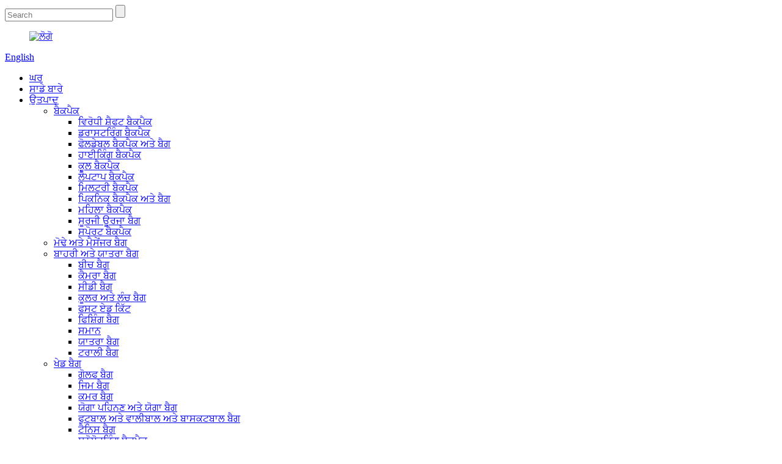

--- FILE ---
content_type: text/html
request_url: https://www.custombagbags.com/pa/beach-bags/
body_size: 11830
content:
<!DOCTYPE html> <html dir="ltr" lang="pa"> <head>          <!-- Event snippet for Leads conversion page --> <script>
  gtag('event', 'conversion', {'send_to': 'AW-10978707651/kaTtCPThuN4DEMORh_Mo'});
</script>               <!-- Global site tag (gtag.js) - Google Ads: 10978707651 --> <script async src="https://www.googletagmanager.com/gtag/js?id=AW-10978707651"></script> <script>
  window.dataLayer = window.dataLayer || [];
  function gtag(){dataLayer.push(arguments);}
  gtag('js', new Date());

  gtag('config', 'AW-10978707651');
</script>      <!-- Google Tag Manager --> <script>(function(w,d,s,l,i){w[l]=w[l]||[];w[l].push({'gtm.start':
new Date().getTime(),event:'gtm.js'});var f=d.getElementsByTagName(s)[0],
j=d.createElement(s),dl=l!='dataLayer'?'&l='+l:'';j.async=true;j.src=
'https://www.googletagmanager.com/gtm.js?id='+i+dl;f.parentNode.insertBefore(j,f);
})(window,document,'script','dataLayer','GTM-W8GBNNL');</script> <!-- End Google Tag Manager --> <title>ਬੀਚ ਬੈਗ ਨਿਰਮਾਤਾ - ਚੀਨ ਬੀਚ ਬੈਗ ਸਪਲਾਇਰ ਅਤੇ ਫੈਕਟਰੀ</title> <meta http-equiv="Content-Type" content="text/html; charset=UTF-8" /> <meta name="viewport" content="width=device-width,initial-scale=1,minimum-scale=1,maximum-scale=1,user-scalable=no"> <link rel="apple-touch-icon-precomposed" href=""> <meta name="format-detection" content="telephone=no"> <meta name="apple-mobile-web-app-capable" content="yes"> <meta name="apple-mobile-web-app-status-bar-style" content="black"> <link href="//cdn.globalso.com/custombagbags/style/global/style.css" rel="stylesheet"> <link href="//cdn.globalso.com/custombagbags/style/public/public.css" rel="stylesheet"> <script src="https://cdn.globalso.com/lite-yt-embed.js"></script> <link href="https://cdn.globalso.com/lite-yt-embed.css" rel="stylesheet"> <script type="text/javascript" src="//cdn.globalso.com/custombagbags/style/global/js/jquery.min.js"></script>   <link rel="shortcut icon" href="//cdn.globalso.com/custombagbags/ico.png" />  <!–Plugin WP Missed Schedule 2023-01-05 Active–><link rel="canonical" href="https://www.custombagbags.com/beach-bags/" /> <meta name="description" content="ਬੀਚ ਬੈਗ ਨਿਰਮਾਤਾ, ਫੈਕਟਰੀ, ਚੀਨ ਤੱਕ ਸਪਲਾਇਰ, We are try to get in depth cooperation with sincere shoppers, attaining a new result in glory with customers and strategic partners." /> <link href="//cdn.globalso.com/hide_search.css" rel="stylesheet"/><link href="//www.custombagbags.com/style/pa.html.css" rel="stylesheet"/></head> <body> <!-- Google Tag Manager (noscript) --> <noscript><iframe src="https://www.googletagmanager.com/ns.html?id=GTM-W8GBNNL" height="0" width="0" style="display:none;visibility:hidden"></iframe></noscript> <!-- End Google Tag Manager (noscript) --> <header class="head-wrapper">   <div class="header">     <div class="layout">       <div class="head-search head-search-show">         <div class="head-search-form">           <form  action="/search.php" method="get">             <input class="search-ipt" type="text" placeholder="Search" name="s" id="s" />             <input type="hidden"/>             <input class="search-btn" type="submit" id="searchsubmit" name="cat" value="" />           </form>         </div>         <span class="search-toggle"></span> </div>       <figure class="wow flipInX logo"><a href="/pa/">                 <img src="//cdn.globalso.com/custombagbags/logo1.png" alt="ਲੋਗੋ">                 </a></figure>       <div class="change-language ensemble">   <div class="change-language-info">     <div class="change-language-title medium-title">        <div class="language-flag language-flag-en"><a href="https://www.custombagbags.com/"><b class="country-flag"></b><span>English</span> </a></div>        <b class="language-icon"></b>      </div> 	<div class="change-language-cont sub-content">         <div class="empty"></div>     </div>   </div> </div> <!--theme129-->    </div>   </div>   <nav class="nav-bar">     <div class="nav-wrap">       <ul class="gm-sep nav">         <li><a href="/pa/">ਘਰ</a></li> <li><a href="/pa/about-us/">ਸਾਡੇ ਬਾਰੇ</a></li> <li class="current-menu-ancestor"><a href="/pa/products/">ਉਤਪਾਦ</a> <ul class="sub-menu"> 	<li><a href="/pa/backpacks/">ਬੈਕਪੈਕ</a> 	<ul class="sub-menu"> 		<li><a href="/pa/anti-sheft-backpacks/">ਵਿਰੋਧੀ ਸ਼ੈਫਟ ਬੈਕਪੈਕ</a></li> 		<li><a href="/pa/drawstring-backpacks/">ਡਰਾਸਟਰਿੰਗ ਬੈਕਪੈਕ</a></li> 		<li><a href="/pa/foldable-backpack-bag/">ਫੋਲਡੇਬਲ ਬੈਕਪੈਕ ਅਤੇ ਬੈਗ</a></li> 		<li><a href="/pa/hiking-backpacks/">ਹਾਈਕਿੰਗ ਬੈਕਪੈਕ</a></li> 		<li><a href="/pa/cool-backpacks/">ਕੂਲ ਬੈਕਪੈਕ</a></li> 		<li><a href="/pa/laptop-backpacks/">ਲੈਪਟਾਪ ਬੈਕਪੈਕ</a></li> 		<li><a href="/pa/military-backpacks/">ਮਿਲਟਰੀ ਬੈਕਪੈਕ</a></li> 		<li><a href="/pa/picnic-backpack-bag/">ਪਿਕਨਿਕ ਬੈਕਪੈਕ ਅਤੇ ਬੈਗ</a></li> 		<li><a href="/pa/women-backpacks/">ਮਹਿਲਾ ਬੈਕਪੈਕ</a></li> 		<li><a href="/pa/solar-energy-bags/">ਸੂਰਜੀ ਊਰਜਾ ਬੈਗ</a></li> 		<li><a href="/pa/sport-backpacks/">ਸਪੋਰਟ ਬੈਕਪੈਕ</a></li> 	</ul> </li> 	<li><a href="/pa/shoulder-messenger-bag/">ਮੋਢੇ ਅਤੇ ਮੈਸੇਂਜਰ ਬੈਗ</a></li> 	<li class="current-menu-ancestor current-menu-parent"><a href="/pa/outdoor-travel-bags/">ਬਾਹਰੀ ਅਤੇ ਯਾਤਰਾ ਬੈਗ</a> 	<ul class="sub-menu"> 		<li class="nav-current"><a href="/pa/beach-bags/">ਬੀਚ ਬੈਗ</a></li> 		<li><a href="/pa/camera-bags/">ਕੈਮਰਾ ਬੈਗ</a></li> 		<li><a href="/pa/cd-bags/">ਸੀਡੀ ਬੈਗ</a></li> 		<li><a href="/pa/cooler-lunch-bags/">ਕੂਲਰ ਅਤੇ ਲੰਚ ਬੈਗ</a></li> 		<li><a href="/pa/first-aid-kit/">ਫਸਟ ਏਡ ਕਿੱਟ</a></li> 		<li><a href="/pa/fishing-bags/">ਫਿਸ਼ਿੰਗ ਬੈਗ</a></li> 		<li><a href="/pa/luggage/">ਸਮਾਨ</a></li> 		<li><a href="/pa/travel-bags/">ਯਾਤਰਾ ਬੈਗ</a></li> 		<li><a href="/pa/trolley-bags/">ਟਰਾਲੀ ਬੈਗ</a></li> 	</ul> </li> 	<li><a href="/pa/sport-bags/">ਖੇਡ ਬੈਗ</a> 	<ul class="sub-menu"> 		<li><a href="/pa/golf-bags/">ਗੋਲਫ ਬੈਗ</a></li> 		<li><a href="/pa/gym-bags/">ਜਿਮ ਬੈਗ</a></li> 		<li><a href="/pa/waist-bags/">ਕਮਰ ਬੈਗ</a></li> 		<li><a href="/pa/yoga-wear-and-yoga-bags/">ਯੋਗਾ ਪਹਿਨਣ ਅਤੇ ਯੋਗਾ ਬੈਗ</a></li> 		<li><a href="/pa/soccer-volleyball-basketball-bag/">ਫੁਟਬਾਲ ਅਤੇ ਵਾਲੀਬਾਲ ਅਤੇ ਬਾਸਕਟਬਾਲ ਬੈਗ</a></li> 		<li><a href="/pa/tennis-bag/">ਟੈਨਿਸ ਬੈਗ</a></li> 		<li><a href="/pa/snowboarding-backpacks/">ਸਨੋਬੋਰਡਿੰਗ ਬੈਕਪੈਕ</a></li> 		<li><a href="/pa/running-backpack/">ਬੈਕਪੈਕ ਚੱਲ ਰਿਹਾ ਹੈ</a></li> 	</ul> </li> 	<li><a href="/pa/kids-luggage-bags/">ਬੱਚਿਆਂ ਦਾ ਸਮਾਨ ਅਤੇ ਬੈਗ</a> 	<ul class="sub-menu"> 		<li><a href="/pa/kids-luggage/">ਬੱਚਿਆਂ ਦਾ ਸਮਾਨ</a></li> 		<li><a href="/pa/kids-shouler-bags/">ਬੱਚਿਆਂ ਦੇ ਮੋਢੇ ਵਾਲੇ ਬੈਗ</a></li> 		<li><a href="/pa/mummy-bags/">ਮੰਮੀ ਬੈਗ</a></li> 		<li><a href="/pa/pencil-case/">ਪੈਨਸਿਲ ਦਾ ਬਕਸਾ</a></li> 		<li><a href="/pa/school-bags/">ਸਕੂਲ ਬੈਗ</a></li> 		<li><a href="/pa/animal-backpacks/">ਜਾਨਵਰ ਬੈਕਪੈਕ</a></li> 	</ul> </li> 	<li><a href="/pa/business-bags/">ਵਪਾਰਕ ਬੈਗ</a> 	<ul class="sub-menu"> 		<li><a href="/pa/file-folder/">ਫਾਈਲ ਫੋਲਡਰ</a></li> 		<li><a href="/pa/laptop-bags/">ਲੈਪਟਾਪ ਬੈਗ</a></li> 		<li><a href="/pa/leather-business-bags/">ਚਮੜੇ ਦੇ ਵਪਾਰਕ ਬੈਗ</a></li> 		<li><a href="/pa/briefcase/">ਬ੍ਰੀਫਕੇਸ</a></li> 	</ul> </li> 	<li><a href="/pa/lady-bags/">ਲੇਡੀ ਬੈਗ</a> 	<ul class="sub-menu"> 		<li><a href="/pa/makeup-bags/">ਮੇਕਅਪ ਬੈਗ</a></li> 		<li><a href="/pa/handbags-fashion-handbag/">ਹੈਂਡਬੈਗ-ਫੈਸ਼ਨ ਹੈਂਡਬੈਗ</a></li> 		<li><a href="/pa/handbags-leather-handbags/">ਹੈਂਡਬੈਗਸ-ਚਮੜੇ ਦੇ ਹੈਂਡਬੈਗ</a></li> 		<li><a href="/pa/handbags-pu-handbags/">ਹੈਂਡਬੈਗਸ-PU ਹੈਂਡਬੈਗਸ</a></li> 		<li><a href="/pa/jewelry-gift-boxes/">ਗਹਿਣੇ ਗਿਫਟ ਬਾਕਸ</a></li> 		<li><a href="/pa/purse/">ਪਰਸ</a></li> 	</ul> </li> 	<li><a href="/pa/shopping-tote-bags/">ਖਰੀਦਦਾਰੀ ਅਤੇ ਟੋਟ ਬੈਗ</a></li> 	<li><a href="/pa/storage-bags/">ਸਟੋਰੇਜ਼ ਬੈਗ</a> 	<ul class="sub-menu"> 		<li><a href="/pa/garden-bag/">ਗਾਰਡਨ ਬੈਗ</a></li> 		<li><a href="/pa/storage-bag/">ਸਟੋਰੇਜ਼ ਬੈਗ</a></li> 		<li><a href="/pa/tool-bags/">ਟੂਲ ਬੈਗ</a></li> 	</ul> </li> 	<li><a href="/pa/pet-bags/">ਪਾਲਤੂ ਬੈਗ</a></li> 	<li><a href="/pa/music-bags/">ਸੰਗੀਤ ਬੈਗ</a></li> </ul> </li> <li><a href="/pa/faqs/">ਅਕਸਰ ਪੁੱਛੇ ਜਾਂਦੇ ਸਵਾਲ</a></li> <li><a href="/pa/news/">ਬੈਗਾਂ ਬਾਰੇ</a> <ul class="sub-menu"> 	<li><a href="/pa/news_catalog/bag-useful-artickles/">ਬੈਗ ਲਾਭਦਾਇਕ ਲੇਖ</a></li> 	<li><a href="/pa/news_catalog/factory-news/">ਫੈਕਟਰੀ ਨਿਊਜ਼</a></li> 	<li><a href="/pa/news_catalog/industry-news/">ਉਦਯੋਗ ਖਬਰ</a></li> </ul> </li> <li><a href="/pa/bag-video/">ਬੈਗ ਵੀਡੀਓ</a> <ul class="sub-menu"> 	<li><a href="/pa/backpacks2/">ਬੈਕਪੈਕ</a></li> 	<li><a href="/pa/shoulder-messenger-bags2/">ਮੋਢੇ ਅਤੇ ਮੈਸੇਂਜਰ ਬੈਗ</a></li> 	<li><a href="/pa/outdoor-travel-bags2/">ਬਾਹਰੀ ਅਤੇ ਯਾਤਰਾ ਬੈਗ</a></li> 	<li><a href="/pa/sport-bags2/">ਖੇਡ ਬੈਗ</a></li> 	<li><a href="/pa/kids-luggage-bags2/">ਬੱਚਿਆਂ ਦਾ ਸਮਾਨ ਅਤੇ ਬੈਗ</a></li> 	<li><a href="/pa/business-bags2/">ਵਪਾਰਕ ਬੈਗ</a></li> 	<li><a href="/pa/lady-bags2/">ਲੇਡੀ ਬੈਗ</a></li> 	<li><a href="/pa/shopping-tote-bags2/">ਖਰੀਦਦਾਰੀ ਅਤੇ ਟੋਟੇ ਬੈਗ</a></li> 	<li><a href="/pa/storage-bags2/">ਸਟੋਰੇਜ਼ ਬੈਗ</a></li> 	<li><a href="/pa/pet-bags2/">ਪਾਲਤੂਆਂ ਦੇ ਬੈਗ</a></li> 	<li><a href="/pa/music-bags2/">ਸੰਗੀਤ ਬੈਗ</a></li> </ul> </li> <li><a href="/pa">ਡਾਊਨਲੋਡ ਕਰੋ</a> <ul class="sub-menu"> 	<li><a href="/pa/all-bags-2/">ਬੈਗਾਂ ਦਾ ਹਵਾਲਾ</a> 	<ul class="sub-menu"> 		<li><a href="/pa/backpacks3/">ਬੈਕਪੈਕ</a></li> 		<li><a href="/pa/shoulder-messenger-bags3/">ਮੋਢੇ ਅਤੇ ਮੈਸੇਂਜਰ ਬੈਗ</a></li> 		<li><a href="/pa/outdoor-travel-bags3/">ਬਾਹਰੀ ਅਤੇ ਯਾਤਰਾ ਬੈਗ</a></li> 		<li><a href="/pa/sport-bags3/">ਖੇਡ ਬੈਗ</a></li> 		<li><a href="/pa/kids-luggage-bags3/">ਬੱਚਿਆਂ ਦਾ ਸਮਾਨ ਅਤੇ ਬੈਗ</a></li> 		<li><a href="/pa/business-bags3/">ਵਪਾਰਕ ਬੈਗ</a></li> 		<li><a href="/pa/lady-bags3/">ਲੇਡੀ ਬੈਗ</a></li> 		<li><a href="/pa/shopping-tote-bags3/">ਖਰੀਦਦਾਰੀ ਅਤੇ ਟੋਟੇ ਬੈਗ</a></li> 		<li><a href="/pa/storage-bags3/">ਸਟੋਰੇਜ਼ ਬੈਗ</a></li> 		<li><a href="/pa/pet-bags3/">ਪਾਲਤੂਆਂ ਦੇ ਬੈਗ</a></li> 		<li><a href="/pa/music-bags3/">ਸੰਗੀਤ ਬੈਗ</a></li> 	</ul> </li> 	<li><a href="/pa/all-bags/">ਬੈਗ JPG ਅਤੇ MP4</a> 	<ul class="sub-menu"> 		<li><a href="/pa/backpacks1/">ਬੈਕਪੈਕ</a></li> 		<li><a href="/pa/shoulder-messenger-bags1/">ਮੋਢੇ ਅਤੇ ਮੈਸੇਂਜਰ ਬੈਗ</a></li> 		<li><a href="/pa/outdoor-travel-bags1/">ਬਾਹਰੀ ਅਤੇ ਯਾਤਰਾ ਬੈਗ</a></li> 		<li><a href="/pa/sport-bags1/">ਖੇਡ ਬੈਗ</a></li> 		<li><a href="/pa/kids-luggage-bags1/">ਬੱਚਿਆਂ ਦਾ ਸਮਾਨ ਅਤੇ ਬੈਗ</a></li> 		<li><a href="/pa/business-bags1/">ਵਪਾਰਕ ਬੈਗ</a></li> 		<li><a href="/pa/lady-bags1/">ਲੇਡੀ ਬੈਗ</a></li> 		<li><a href="/pa/shopping-tote-bags1/">ਖਰੀਦਦਾਰੀ ਅਤੇ ਟੋਟੇ ਬੈਗ</a></li> 		<li><a href="/pa/storage-bags1/">ਸਟੋਰੇਜ਼ ਬੈਗ</a></li> 		<li><a href="/pa/dog-backpack-cat-bags1/">ਕੁੱਤੇ ਦੇ ਬੈਕਪੈਕ ਬਿੱਲੀ ਬੈਗ</a></li> 		<li><a href="/pa/music-bags1/">ਸੰਗੀਤ ਬੈਗ</a></li> 	</ul> </li> 	<li><a href="/pa">ਬੈਗ PDF ਫਾਈਲਾਂ</a> 	<ul class="sub-menu"> 		<li><a href="/pa/bags-catalogue/">ਬੈਗ ਕੈਟਾਲਾਗ</a></li> 		<li><a href="/pa/new-style-photos/">ਨਵੀਂ ਸ਼ੈਲੀ ਦੀਆਂ ਫੋਟੋਆਂ</a></li> 	</ul> </li> </ul> </li> <li><a href="/pa/contact-us/">ਸੰਪਰਕ ਕਰੋ</a></li>       </ul>     </div>   </nav> </header>     	     	<nav class="path-bar">           <ul class="path-nav">              <li> <a itemprop="breadcrumb" href="/pa/">ਘਰ</a></li><li> <a itemprop="breadcrumb" href="/pa/products/" title="Products">ਉਤਪਾਦ</a> </li><li> <a itemprop="breadcrumb" href="/pa/outdoor-travel-bags/" title="Outdoor &amp; Travel Bags">ਬਾਹਰੀ ਅਤੇ ਯਾਤਰਾ ਬੈਗ</a> </li><li> <a href="#">ਬੀਚ ਬੈਗ</a></li>           </ul>        </nav>  <section class="layout page_content main_content">     	 <aside class="aside"> <section class="aside-wrap">            <section class="side-widget">              <div class="side-tit-bar">                 <h4 class="side-tit">ਵਰਗ</h4>              </div>               <ul class="side-cate">                <li><a href="/pa/backpacks/">ਬੈਕਪੈਕ</a> <ul class="sub-menu"> 	<li><a href="/pa/anti-sheft-backpacks/">ਵਿਰੋਧੀ ਸ਼ੈਫਟ ਬੈਕਪੈਕ</a></li> 	<li><a href="/pa/drawstring-backpacks/">ਡਰਾਸਟਰਿੰਗ ਬੈਕਪੈਕ</a></li> 	<li><a href="/pa/foldable-backpack-bag/">ਫੋਲਡੇਬਲ ਬੈਕਪੈਕ ਅਤੇ ਬੈਗ</a></li> 	<li><a href="/pa/hiking-backpacks/">ਹਾਈਕਿੰਗ ਬੈਕਪੈਕ</a></li> 	<li><a href="/pa/cool-backpacks/">ਕੂਲ ਬੈਕਪੈਕ</a></li> 	<li><a href="/pa/laptop-backpacks/">ਲੈਪਟਾਪ ਬੈਕਪੈਕ</a></li> 	<li><a href="/pa/military-backpacks/">ਮਿਲਟਰੀ ਬੈਕਪੈਕ</a></li> 	<li><a href="/pa/picnic-backpack-bag/">ਪਿਕਨਿਕ ਬੈਕਪੈਕ ਅਤੇ ਬੈਗ</a></li> 	<li><a href="/pa/women-backpacks/">ਮਹਿਲਾ ਬੈਕਪੈਕ</a></li> 	<li><a href="/pa/solar-energy-bags/">ਸੂਰਜੀ ਊਰਜਾ ਬੈਗ</a></li> 	<li><a href="/pa/sport-backpacks/">ਸਪੋਰਟ ਬੈਕਪੈਕ</a></li> </ul> </li> <li><a href="/pa/shoulder-messenger-bag/">ਮੋਢੇ ਅਤੇ ਮੈਸੇਂਜਰ ਬੈਗ</a></li> <li class="current-menu-ancestor current-menu-parent"><a href="/pa/outdoor-travel-bags/">ਬਾਹਰੀ ਅਤੇ ਯਾਤਰਾ ਬੈਗ</a> <ul class="sub-menu"> 	<li class="nav-current"><a href="/pa/beach-bags/">ਬੀਚ ਬੈਗ</a></li> 	<li><a href="/pa/camera-bags/">ਕੈਮਰਾ ਬੈਗ</a></li> 	<li><a href="/pa/cd-bags/">ਸੀਡੀ ਬੈਗ</a></li> 	<li><a href="/pa/cooler-lunch-bags/">ਕੂਲਰ ਅਤੇ ਲੰਚ ਬੈਗ</a></li> 	<li><a href="/pa/first-aid-kit/">ਫਸਟ ਏਡ ਕਿੱਟ</a></li> 	<li><a href="/pa/fishing-bags/">ਫਿਸ਼ਿੰਗ ਬੈਗ</a></li> 	<li><a href="/pa/luggage/">ਸਮਾਨ</a></li> 	<li><a href="/pa/travel-bags/">ਯਾਤਰਾ ਬੈਗ</a></li> 	<li><a href="/pa/trolley-bags/">ਟਰਾਲੀ ਬੈਗ</a></li> </ul> </li> <li><a href="/pa/sport-bags/">ਖੇਡ ਬੈਗ</a> <ul class="sub-menu"> 	<li><a href="/pa/golf-bags/">ਗੋਲਫ ਬੈਗ</a></li> 	<li><a href="/pa/gym-bags/">ਜਿਮ ਬੈਗ</a></li> 	<li><a href="/pa/waist-bags/">ਕਮਰ ਬੈਗ</a></li> 	<li><a href="/pa/yoga-wear-and-yoga-bags/">ਯੋਗਾ ਪਹਿਨਣ ਅਤੇ ਯੋਗਾ ਬੈਗ</a></li> 	<li><a href="/pa/soccer-volleyball-basketball-bag/">ਫੁਟਬਾਲ ਅਤੇ ਵਾਲੀਬਾਲ ਅਤੇ ਬਾਸਕਟਬਾਲ ਬੈਗ</a></li> 	<li><a href="/pa/tennis-bag/">ਟੈਨਿਸ ਬੈਗ</a></li> 	<li><a href="/pa/snowboarding-backpacks/">ਸਨੋਬੋਰਡਿੰਗ ਬੈਕਪੈਕ</a></li> 	<li><a href="/pa/running-backpack/">ਬੈਕਪੈਕ ਚੱਲ ਰਿਹਾ ਹੈ</a></li> </ul> </li> <li><a href="/pa/kids-luggage-bags/">ਬੱਚਿਆਂ ਦਾ ਸਮਾਨ ਅਤੇ ਬੈਗ</a> <ul class="sub-menu"> 	<li><a href="/pa/kids-luggage/">ਬੱਚਿਆਂ ਦਾ ਸਮਾਨ</a></li> 	<li><a href="/pa/kids-shouler-bags/">ਬੱਚਿਆਂ ਦੇ ਮੋਢੇ ਵਾਲੇ ਬੈਗ</a></li> 	<li><a href="/pa/mummy-bags/">ਮੰਮੀ ਬੈਗ</a></li> 	<li><a href="/pa/pencil-case/">ਪੈਨਸਿਲ ਦਾ ਬਕਸਾ</a></li> 	<li><a href="/pa/school-bags/">ਸਕੂਲ ਬੈਗ</a></li> 	<li><a href="/pa/animal-backpacks/">ਜਾਨਵਰ ਬੈਕਪੈਕ</a></li> </ul> </li> <li><a href="/pa/business-bags/">ਵਪਾਰਕ ਬੈਗ</a> <ul class="sub-menu"> 	<li><a href="/pa/file-folder/">ਫਾਈਲ ਫੋਲਡਰ</a></li> 	<li><a href="/pa/laptop-bags/">ਲੈਪਟਾਪ ਬੈਗ</a></li> 	<li><a href="/pa/leather-business-bags/">ਚਮੜੇ ਦੇ ਵਪਾਰਕ ਬੈਗ</a></li> 	<li><a href="/pa/briefcase/">ਬ੍ਰੀਫਕੇਸ</a></li> </ul> </li> <li><a href="/pa/lady-bags/">ਲੇਡੀ ਬੈਗ</a> <ul class="sub-menu"> 	<li><a href="/pa/makeup-bags/">ਮੇਕਅਪ ਬੈਗ</a></li> 	<li><a href="/pa/handbags-fashion-handbag/">ਹੈਂਡਬੈਗ-ਫੈਸ਼ਨ ਹੈਂਡਬੈਗ</a></li> 	<li><a href="/pa/handbags-leather-handbags/">ਹੈਂਡਬੈਗਸ-ਚਮੜੇ ਦੇ ਹੈਂਡਬੈਗ</a></li> 	<li><a href="/pa/handbags-pu-handbags/">ਹੈਂਡਬੈਗਸ-PU ਹੈਂਡਬੈਗਸ</a></li> 	<li><a href="/pa/jewelry-gift-boxes/">ਗਹਿਣੇ ਗਿਫਟ ਬਾਕਸ</a></li> 	<li><a href="/pa/purse/">ਪਰਸ</a></li> </ul> </li> <li><a href="/pa/shopping-tote-bags/">ਖਰੀਦਦਾਰੀ ਅਤੇ ਟੋਟ ਬੈਗ</a></li> <li><a href="/pa/storage-bags/">ਸਟੋਰੇਜ਼ ਬੈਗ</a> <ul class="sub-menu"> 	<li><a href="/pa/garden-bag/">ਗਾਰਡਨ ਬੈਗ</a></li> 	<li><a href="/pa/storage-bag/">ਸਟੋਰੇਜ਼ ਬੈਗ</a></li> 	<li><a href="/pa/tool-bags/">ਟੂਲ ਬੈਗ</a></li> </ul> </li> <li><a href="/pa/pet-bags/">ਪਾਲਤੂ ਬੈਗ</a></li> <li><a href="/pa/music-bags/">ਸੰਗੀਤ ਬੈਗ</a></li>                 </ul>                 </section>  		  <div class="side-widget">                 <div class="side-tit-bar">                 <h2 class="side-tit">ਖਾਸ ਸਮਾਨ</h2>                 </div>                 <div class="side-product-items">                 <span  class="btn-prev"></span>          			<div class="items_content">                      <ul class="gm-sep"> <li class="side_product_item"><figure>                              <a  class="item-img" href="/pa/logo-customized-unique-tote-bag-supplier-info-product/"><img src="//cdn.globalso.com/custombagbags/shopping-bag-and-tote-bag-71-300x300.jpg" alt="ਲੋਗੋ ਅਨੁਕੂਲਿਤ ਵਿਲੱਖਣ ਟੋਟ ਬੈਗ ਅਤੇ ਸਪਲਾਇਰ ਜਾਣਕਾਰੀ"></a>                               <figcaption><a href="/pa/logo-customized-unique-tote-bag-supplier-info-product/">ਲੋਗੋ ਅਨੁਕੂਲਿਤ ਵਿਲੱਖਣ ਟੋਟ ਬੈਗ ਅਤੇ ਸਪਲਾਇਰ ਜਾਣਕਾਰੀ</a></figcaption>                           </figure>                           </li>                         <li class="side_product_item"><figure>                              <a  class="item-img" href="/pa/logo-modern-purse-style-feima-bag-product/"><img src="//cdn.globalso.com/custombagbags/wallet-71-300x300.jpg" alt="ਲੋਗੋ ਮਾਡਰਨ ਪਰਸ ਸਟਾਈਲ - ਫੀਮਾ ਬੈਗ"></a>                               <figcaption><a href="/pa/logo-modern-purse-style-feima-bag-product/">ਲੋਗੋ ਮਾਡਰਨ ਪਰਸ ਸਟਾਈਲ - ਫੀਮਾ ਬੈਗ</a></figcaption>                           </figure>                           </li>                         <li class="side_product_item"><figure>                              <a  class="item-img" href="/pa/logo-fashionable-cosmetic-bag-and-factory-introduction-product/"><img src="//cdn.globalso.com/custombagbags/cosmetic-bag-71-300x300.jpg" alt="ਲੋਗੋ ਫੈਸ਼ਨੇਬਲ ਕਾਸਮੈਟਿਕ ਬੈਗ ਅਤੇ ਫੈਕਟਰੀ ਦੀ ਜਾਣ-ਪਛਾਣ"></a>                               <figcaption><a href="/pa/logo-fashionable-cosmetic-bag-and-factory-introduction-product/">ਲੋਗੋ ਫੈਸ਼ਨੇਬਲ ਕਾਸਮੈਟਿਕ ਬੈਗ ਅਤੇ ਫੈਕਟਰੀ ਦੀ ਜਾਣ-ਪਛਾਣ</a></figcaption>                           </figure>                           </li>                         <li class="side_product_item"><figure>                              <a  class="item-img" href="/pa/promotional-best-laptop-case-with-provider-email-product/"><img src="//cdn.globalso.com/custombagbags/laptop-bag-821-300x300.jpg" alt="ਪ੍ਰੋਵਾਈਡਰ ਈਮੇਲ ਦੇ ਨਾਲ ਪ੍ਰੋਮੋਸ਼ਨਲ ਸਰਵੋਤਮ ਲੈਪਟਾਪ ਕੇਸ"></a>                               <figcaption><a href="/pa/promotional-best-laptop-case-with-provider-email-product/">ਪ੍ਰੋਵਾਈਡਰ ਈਮੇਲ ਦੇ ਨਾਲ ਪ੍ਰੋਮੋਸ਼ਨਲ ਸਰਵੋਤਮ ਲੈਪਟਾਪ ਕੇਸ</a></figcaption>                           </figure>                           </li>                         <li class="side_product_item"><figure>                              <a  class="item-img" href="/pa/china-supplier-cool-kids-luggage-feima-bag-product/"><img src="//cdn.globalso.com/custombagbags/China-Supplier-Cool-Kids-Luggage-1-300x300.jpg" alt="ਚੀਨ ਸਪਲਾਇਰ ਕੂਲ ਕਿਡਜ਼ ਸਮਾਨ – FEIMA ਬੈਗ"></a>                               <figcaption><a href="/pa/china-supplier-cool-kids-luggage-feima-bag-product/">ਚੀਨ ਸਪਲਾਇਰ ਕੂਲ ਕਿਡਜ਼ ਸਮਾਨ – FEIMA ਬੈਗ</a></figcaption>                           </figure>                           </li>                         <li class="side_product_item"><figure>                              <a  class="item-img" href="/pa/cool-cat-trolley-bag-dog-bag-ftr16-product/"><img src="//cdn.globalso.com/custombagbags/trolley-bag-166-300x300.jpg" alt="ਕੂਲ ਕੈਟ ਟਰਾਲੀ ਬੈਗ ਡੌਗ ਬੈਗ - FTR16"></a>                               <figcaption><a href="/pa/cool-cat-trolley-bag-dog-bag-ftr16-product/">ਕੂਲ ਕੈਟ ਟਰਾਲੀ ਬੈਗ ਡੌਗ ਬੈਗ - FTR16</a></figcaption>                           </figure>                           </li>                         <li class="side_product_item"><figure>                              <a  class="item-img" href="/pa/china-waterproof-trolley-bag-luggage-trolley-product/"><img src="//cdn.globalso.com/custombagbags/trolley-bag-66-300x300.jpg" alt="ਚੀਨ ਵਾਟਰਪ੍ਰੂਫ ਟਰਾਲੀ ਬੈਗ ਸਮਾਨ ਟਰਾਲੀ"></a>                               <figcaption><a href="/pa/china-waterproof-trolley-bag-luggage-trolley-product/">ਚੀਨ ਵਾਟਰਪ੍ਰੂਫ ਟਰਾਲੀ ਬੈਗ ਸਮਾਨ ਟਰਾਲੀ</a></figcaption>                           </figure>                           </li>                         <li class="side_product_item"><figure>                              <a  class="item-img" href="/pa/manufacturer-for-fashionable-weekend-bag-quotation-product/"><img src="//cdn.globalso.com/custombagbags/travel-bag-521-300x300.jpg" alt="ਫੈਸ਼ਨੇਬਲ ਵੀਕਐਂਡ ਬੈਗ ਹਵਾਲੇ ਲਈ ਨਿਰਮਾਤਾ"></a>                               <figcaption><a href="/pa/manufacturer-for-fashionable-weekend-bag-quotation-product/">ਫੈਸ਼ਨੇਬਲ ਵੀਕਐਂਡ ਬੈਗ ਹਵਾਲੇ ਲਈ ਨਿਰਮਾਤਾ</a></figcaption>                           </figure>                           </li>                         <li class="side_product_item"><figure>                              <a  class="item-img" href="/pa/purchase-hot-selling-fish-bag-fishing-backpack-bulk-order-now-product/"><img src="//cdn.globalso.com/custombagbags/fishing-bag-311-300x300.jpg" alt="ਹੁਣੇ ਹੀ ਹਾਟ ਸੇਲਿੰਗ ਫਿਸ਼ ਬੈਗ ਫਿਸ਼ਿੰਗ ਬੈਕਪੈਕ ਖਰੀਦੋ"></a>                               <figcaption><a href="/pa/purchase-hot-selling-fish-bag-fishing-backpack-bulk-order-now-product/">ਖਰੀਦੋ ਗਰਮ ਵੇਚਣ ਵਾਲਾ ਫਿਸ਼ ਬੈਗ ਫਿਸ਼ਿੰਗ ਬੈਕਪੈਕ ਬਲਕ ...</a></figcaption>                           </figure>                           </li>                         <li class="side_product_item"><figure>                              <a  class="item-img" href="/pa/best-cool-fish-bag-fishing-backpack-design-product/"><img src="//cdn.globalso.com/custombagbags/fishing-bag-66-300x300.jpg" alt="ਵਧੀਆ ਕੂਲ ਫਿਸ਼ ਬੈਗ ਫਿਸ਼ਿੰਗ ਬੈਕਪੈਕ ਡਿਜ਼ਾਈਨ"></a>                               <figcaption><a href="/pa/best-cool-fish-bag-fishing-backpack-design-product/">ਵਧੀਆ ਕੂਲ ਫਿਸ਼ ਬੈਗ ਫਿਸ਼ਿੰਗ ਬੈਕਪੈਕ ਡਿਜ਼ਾਈਨ</a></figcaption>                           </figure>                           </li>                         <li class="side_product_item"><figure>                              <a  class="item-img" href="/pa/customized-modern-first-aid-kit-giftware-product/"><img src="//cdn.globalso.com/custombagbags/first-aid-kit-14-300x300.jpg" alt="ਅਨੁਕੂਲਿਤ ਆਧੁਨਿਕ ਫਸਟ ਏਡ ਕਿੱਟ ਗਿਫਟਵੇਅਰ"></a>                               <figcaption><a href="/pa/customized-modern-first-aid-kit-giftware-product/">ਅਨੁਕੂਲਿਤ ਆਧੁਨਿਕ ਫਸਟ ਏਡ ਕਿੱਟ ਗਿਫਟਵੇਅਰ</a></figcaption>                           </figure>                           </li>                         <li class="side_product_item"><figure>                              <a  class="item-img" href="/pa/promotion-unique-cooler-bag-style-product/"><img src="//cdn.globalso.com/custombagbags/cooler-bag-931-300x300.jpg" alt="ਤਰੱਕੀ ਵਿਲੱਖਣ ਕੂਲਰ ਬੈਗ ਸ਼ੈਲੀ"></a>                               <figcaption><a href="/pa/promotion-unique-cooler-bag-style-product/">ਤਰੱਕੀ ਵਿਲੱਖਣ ਕੂਲਰ ਬੈਗ ਸ਼ੈਲੀ</a></figcaption>                           </figure>                           </li>                         <li class="side_product_item"><figure>                              <a  class="item-img" href="/pa/export-classic-camera-bag-bulk-order-now-product/"><img src="//cdn.globalso.com/custombagbags/camera-bag-113-300x300.jpg" alt="ਹੁਣੇ ਕਲਾਸਿਕ ਕੈਮਰਾ ਬੈਗ ਬਲਕ ਆਰਡਰ ਨਿਰਯਾਤ ਕਰੋ"></a>                               <figcaption><a href="/pa/export-classic-camera-bag-bulk-order-now-product/">ਹੁਣੇ ਕਲਾਸਿਕ ਕੈਮਰਾ ਬੈਗ ਬਲਕ ਆਰਡਰ ਨਿਰਯਾਤ ਕਰੋ</a></figcaption>                           </figure>                           </li>                         <li class="side_product_item"><figure>                              <a  class="item-img" href="/pa/custom-make-logo-beach-bag-style-product/"><img src="//cdn.globalso.com/custombagbags/beach-bag-13-300x300.jpg" alt="ਕਸਟਮ ਮੇਕ ਲੋਗੋ ਬੀਚ ਬੈਗ ਸਟਾਈਲ"></a>                               <figcaption><a href="/pa/custom-make-logo-beach-bag-style-product/">ਕਸਟਮ ਮੇਕ ਲੋਗੋ ਬੀਚ ਬੈਗ ਸਟਾਈਲ</a></figcaption>                           </figure>                           </li>                         <li class="side_product_item"><figure>                              <a  class="item-img" href="/pa/logo-printing-best-shoulder-bag-and-factory-introduction-product/"><img src="//cdn.globalso.com/custombagbags/shoulder-bag-931-300x300.jpg" alt="ਲੋਗੋ ਪ੍ਰਿੰਟਿੰਗ ਬੈਸਟ ਸ਼ੋਲਡਰ ਬੈਗ ਅਤੇ ਫੈਕਟਰੀ ਦੀ ਜਾਣ-ਪਛਾਣ"></a>                               <figcaption><a href="/pa/logo-printing-best-shoulder-bag-and-factory-introduction-product/">ਲੋਗੋ ਪ੍ਰਿੰਟਿੰਗ ਬੈਸਟ ਸ਼ੋਲਡਰ ਬੈਗ ਅਤੇ ਫੈਕਟਰੀ ਦੀ ਜਾਣ-ਪਛਾਣ...</a></figcaption>                           </figure>                           </li>                         <li class="side_product_item"><figure>                              <a  class="item-img" href="/pa/bulk-order-cool-anti-theft-backpack-design-product/"><img src="//cdn.globalso.com/custombagbags/backpack-74-300x300.jpg" alt="ਬਲਕ ਆਰਡਰ ਕੂਲ ਐਂਟੀ ਚੋਰੀ ਬੈਕਪੈਕ ਡਿਜ਼ਾਈਨ"></a>                               <figcaption><a href="/pa/bulk-order-cool-anti-theft-backpack-design-product/">ਬਲਕ ਆਰਡਰ ਕੂਲ ਐਂਟੀ ਚੋਰੀ ਬੈਕਪੈਕ ਡਿਜ਼ਾਈਨ</a></figcaption>                           </figure>                           </li>                                                                </ul>                  </div>                 <span  class="btn-next"></span>                 </div>             </div> 		   </section> 	  </aside>       <section class="main">          <div class="main_hd">              <h1 class="title">ਬੀਚ ਬੈਗ</h1>           </div>       <div class="items_list">         <ul>           				 <li class="product_item">                         <figure> <span class="item_img"><a href="/pa/high-quality-mesh-beach-bags-collection-bag-product/" title="High Quality Mesh Beach Bags Collection Bag"> <img src="//cdn.globalso.com/custombagbags/beach-bag-25.jpg" alt="ਉੱਚ ਗੁਣਵੱਤਾ ਜਾਲ ਬੀਚ ਬੈਗ ਸੰਗ੍ਰਹਿ ਬੈਗ"> 			</a></span>                             <figcaption>                                 <p class="item_mode"><span>ਮਾਡਲ ਨੰਬਰ:</span>FBA-005</p>                                 <h3 class="item_title"><a href="/pa/high-quality-mesh-beach-bags-collection-bag-product/">ਉੱਚ ਗੁਣਵੱਤਾ ਜਾਲ ਬੀਚ ਬੈਗ ਸੰਗ੍ਰਹਿ ਬੈਗ</a></h3>                             </figcaption>                             <div class="item_info"><p>ਜਾਲ ਬੀਚ ਬੈਗ ਵਪਾਰਕ ਤੋਹਫ਼ੇ ਅਤੇ ਯਾਤਰਾ ਉਤਪਾਦ ਦੀ ਦੁਕਾਨ, ਸੁਪਰਮਾਰਕੀਟ ਲਈ ਬਹੁਤ ਢੁਕਵਾਂ ਹੈ, ਅਸੀਂ ਤੁਹਾਨੂੰ OEM ਸੇਵਾ ਪ੍ਰਦਾਨ ਕਰ ਸਕਦੇ ਹਾਂ</p> </div>                         </figure>                     </li>                      				           				 <li class="product_item">                         <figure> <span class="item_img"><a href="/pa/new-unique-beach-bag-design-fba004-product/" title="New Unique Beach Bag Design &#8211; FBA004"> <img src="//cdn.globalso.com/custombagbags/beach-bag-19.jpg" alt="ਨਵਾਂ ਵਿਲੱਖਣ ਬੀਚ ਬੈਗ ਡਿਜ਼ਾਈਨ - FBA004"> 			</a></span>                             <figcaption>                                 <p class="item_mode"><span>ਮਾਡਲ ਨੰਬਰ:</span>FBA-004</p>                                 <h3 class="item_title"><a href="/pa/new-unique-beach-bag-design-fba004-product/">ਨਵਾਂ ਵਿਲੱਖਣ ਬੀਚ ਬੈਗ ਡਿਜ਼ਾਈਨ - FBA004</a></h3>                             </figcaption>                             <div class="item_info"><p>ਸਾਡੇ ਤੋਂ ਇਸ ਬੀਚ ਬੈਗ ਆਈਟਮ ਨੂੰ ਆਯਾਤ ਕਰਨ ਤੋਂ ਬਹੁਤ ਸਾਰੇ ਆਰਡਰ ਜਿੱਤੋ</p> </div>                         </figure>                     </li>                      				           				 <li class="product_item">                         <figure> <span class="item_img"><a href="/pa/custom-make-logo-beach-bag-style-product/" title="Custom Make Logo Beach Bag Style"> <img src="//cdn.globalso.com/custombagbags/beach-bag-13.jpg" alt="ਕਸਟਮ ਮੇਕ ਲੋਗੋ ਬੀਚ ਬੈਗ ਸਟਾਈਲ"> 			</a></span>                             <figcaption>                                 <p class="item_mode"><span>ਮਾਡਲ ਨੰਬਰ:</span>FBA-003</p>                                 <h3 class="item_title"><a href="/pa/custom-make-logo-beach-bag-style-product/">ਕਸਟਮ ਮੇਕ ਲੋਗੋ ਬੀਚ ਬੈਗ ਸਟਾਈਲ</a></h3>                             </figcaption>                             <div class="item_info"><p>ਕੋਈ ਨੌਕਰੀ ਨਹੀਂ?ਕੋਈ ਕਾਰੋਬਾਰ ਨਹੀਂ?ਆਯਾਤ ਬੀਚ ਬੈਗ ਦੀ ਕੋਸ਼ਿਸ਼ ਕਰੋ, ਤੁਹਾਡੇ ਦੇਸ਼ ਵਿੱਚ ਗਰਮ ਵਿਕਰੀ</p> </div>                         </figure>                     </li>                      				           				 <li class="product_item">                         <figure> <span class="item_img"><a href="/pa/wholesale-big-waterproof-beach-bag-women-mesh-swim-bags-product/" title="Wholesale Big Waterproof Beach Bag Women Mesh Swim Bags"> <img src="//cdn.globalso.com/custombagbags/beach-bag-7.jpg" alt="ਥੋਕ ਵੱਡੇ ਵਾਟਰਪ੍ਰੂਫ਼ ਬੀਚ ਬੈਗ ਮਹਿਲਾ ਮੈਸ਼ ਤੈਰਾਕੀ ਬੈਗ"> 			</a></span>                             <figcaption>                                 <p class="item_mode"><span>ਮਾਡਲ ਨੰਬਰ:</span>FBA-002</p>                                 <h3 class="item_title"><a href="/pa/wholesale-big-waterproof-beach-bag-women-mesh-swim-bags-product/">ਥੋਕ ਵੱਡੇ ਵਾਟਰਪ੍ਰੂਫ਼ ਬੀਚ ਬੈਗ ਮਹਿਲਾ ਮੈਸ਼ ਤੈਰਾਕੀ ਬੈਗ</a></h3>                             </figcaption>                             <div class="item_info"><p>ਕੋਈ ਨੌਕਰੀ ਨਹੀਂ?ਹੋ ਸਕਦਾ ਹੈ ਕਿ ਤੁਸੀਂ ਇੱਕ ਆਯਾਤਕ ਬਣਨ ਲਈ ਬੀਚ ਬੈਗ ਬੀਚ ਟੋਟ ਨੂੰ ਆਯਾਤ ਕਰਨ ਦੀ ਕੋਸ਼ਿਸ਼ ਕਰ ਸਕਦੇ ਹੋ</p> </div>                         </figure>                     </li>                      				           				 <li class="product_item">                         <figure> <span class="item_img"><a href="/pa/eco-friendly-beach-bag-with-manufacturer-details-product/" title="Eco-Friendly Beach Bag With Manufacturer Details"> <img src="//cdn.globalso.com/custombagbags/beach-bag-1.jpg" alt="ਨਿਰਮਾਤਾ ਵੇਰਵਿਆਂ ਦੇ ਨਾਲ ਈਕੋ-ਫ੍ਰੈਂਡਲੀ ਬੀਚ ਬੈਗ"> 			</a></span>                             <figcaption>                                 <p class="item_mode"><span>ਮਾਡਲ ਨੰਬਰ:</span>FBA-001</p>                                 <h3 class="item_title"><a href="/pa/eco-friendly-beach-bag-with-manufacturer-details-product/">ਨਿਰਮਾਤਾ ਵੇਰਵਿਆਂ ਦੇ ਨਾਲ ਈਕੋ-ਫ੍ਰੈਂਡਲੀ ਬੀਚ ਬੈਗ</a></h3>                             </figcaption>                             <div class="item_info"><p>ਚੰਗੀ ਆਈਟਮ ਤੁਹਾਨੂੰ ਸੁਝਾਅ ਦਿੰਦੀ ਹੈ, ਆਪਣਾ ਕਾਰੋਬਾਰ ਸ਼ੁਰੂ ਕਰਨ ਲਈ ਇਲੈਕਟ੍ਰਿਕ ਬੀਚ ਬੈਗ ਆਯਾਤ ਕਰੋ</p> </div>                         </figure>                     </li>                      				                   </ul>         <div class="page_bar">         <div class="pages"></div>       </div>       </div>            </section>   </section> <footer class="foot-wrapper" > <div class="layout"> <div class="gm-sep foot-items"> 	<div class="wow flipInX foot-item  foot-item-list" >           <h2 class="foot-tit">ਜਾਣਕਾਰੀ</h2>             <ul class="foot-cont">             <li><a href="/pa/about-us/">ਸਾਡੇ ਬਾਰੇ</a></li> <li><a href="/pa/contact-us/">ਸੰਪਰਕ ਕਰੋ</a></li> <li><a href="/pa/faqs/">ਅਕਸਰ ਪੁੱਛੇ ਜਾਂਦੇ ਸਵਾਲ</a></li> <li><a href="/pa/products/">ਉਤਪਾਦ</a></li>             </ul>         </div>         <div class="wow flipInX foot-item  foot-item-subscribe"  >         <h2 class="foot-tit">ਕੀਮਤ ਸੂਚੀ ਲਈ ਪੁੱਛਗਿੱਛ</h2>           <div class="foot-cont subscribe">        <span class="wow">If you want to import from us ,please fill in the form below or send selected items to : info@feimabag.com</span>        <div><div class="button email inquiryfoot"   onclick="showMsgPop();">ਪੜਤਾਲ</div></div>     </div> </div> 		<div class="wow flipInX foot-item  foot-item-social" >           <h2 class="foot-tit">ਸਾਡੇ ਪਿਛੇ ਆਓ</h2>             <ul class="foot-cont">                <li><a target="_blank" href="https://www.linkedin.cn/injobs/in/feima888"><img src="//cdn.globalso.com/custombagbags/sns03.png" alt="sns03"></a></li> <li><a target="_blank" href="https://www.facebook.com/fei.ma.1293/"><img src="//cdn.globalso.com/custombagbags/sns01.png" alt="sns01"></a></li> <li><a target="_blank" href="/pa/contact-us/"><img src="//cdn.globalso.com/custombagbags/wechat3.png" alt="wechat3"></a></li> <li><a target="_blank" href="/pa/contact-us/"><img src="//cdn.globalso.com/custombagbags/QQ.png" alt="QQ"></a></li> <li><a target="_blank" href="https://api.whatsapp.com/send?phone=8615557990160"><img src="//cdn.globalso.com/custombagbags/whatsapp11.png" alt="whatsapp11"></a></li> <li><a target="_blank" href="https://www.instagram.com/lisurexu/"><img src="//cdn.globalso.com/custombagbags/instagram-fill.png" alt="ਇੰਸਟਾਗ੍ਰਾਮ-ਫਿਲ"></a></li> <li><a target="_blank" href="https://twitter.com/feima70759927"><img src="//cdn.globalso.com/custombagbags/twitter2.png" alt="twitter2"></a></li> <li><a target="_blank" href="https://www.youtube.com/channel/UCVf4qatitKdn4KMVqbLx43Q"><img src="//cdn.globalso.com/custombagbags/youtube34.png" alt="youtube34"></a></li> <li><a target="_blank" href="https://vk.com/id602302487"><img src="//cdn.globalso.com/custombagbags/vk2.png" alt="vk2"></a></li>             </ul>                      </div>         <div class="wow flipInX foot-item  foot-item-contact" >           <h2 class="foot-tit">ਸਾਡੇ ਨਾਲ ਸੰਪਰਕ ਕਰੋ</h2>             <ul class="foot-cont">                            <li class="foot_addr">Xiguan ਉਦਯੋਗ, ਜਿਨਹੁਆ ਸ਼ਹਿਰ, Zhejiang ਸੂਬੇ, ਚੀਨ</li>         <li class="foot_phone">+8615557990160</li>        <li class="foot_email"><a href="/pamailto:info@feimabag.com" >info@feimabag.com</a></li>                           </ul>         </div>                             </div>     </div> <div class="copyright">© ਕਾਪੀਰਾਈਟ - 2010-2022 : ਸਾਰੇ ਅਧਿਕਾਰ ਰਾਖਵੇਂ ਹਨ।<script type="text/javascript" src="//www.globalso.site/livechat.js"></script>				 -  -  				,  ,  ,  ,  ,  , 				</div>   </footer>                                                <aside class="scrollsidebar" id="scrollsidebar">    <section class="side_content">     <div class="side_list">     	<header class="hd"><img src="//cdn.globalso.com/title_pic.png" alt="ਆਨਲਾਈਨ Inuiry"/></header>         <div class="cont"> 		<li><a class="email" href="javascript:" onclick="showMsgPop();">ਈਮੇਲ ਭੇਜੋ</a></li>  	     </div> 		 <div style="padding: 5px 0;padding-left:10px;border-bottom: 1px solid #dadada;"><img src="https://www.custombagbags.com/uploads/5ff7068f.png" alt="Whatsapp" style="padding-right: 6px;width: 19%;"><a target="_blank" href="https://api.whatsapp.com/send?phone=8615557990160">+8615557990160</a></div> 		 <div style="padding: 5px 0;padding-left:10px;border-bottom: 1px solid #dadada;"><img src="https://www.custombagbags.com/uploads/WeChat.png" alt="Whatsapp" style="padding-right:8px;"><a href="/pa"  >+8615557990160</a></div>                      <div class="side_title"><a  class="close_btn" href="/pa"><span>x</span></a></div>     </div>   </section>   <div class="show_btn"></div> </aside>             <section class="inquiry-pop-bd">            <section class="inquiry-pop">                 <i class="ico-close-pop" onclick="hideMsgPop();"></i>  <script type="text/javascript" src="//www.globalso.site/form.js"></script>            </section> </section> <script type="text/javascript" src="//cdn.globalso.com/custombagbags/style/global/js/common.js"></script> <script type="text/javascript" src="//cdn.globalso.com/custombagbags/style/public/public.js"></script> <!--[if lt IE 9]> <script src="//cdn.globalso.com/custombagbags/style/global/js/html5.js"></script> <![endif]--> <script>
function getCookie(name) {
    var arg = name + "=";
    var alen = arg.length;
    var clen = document.cookie.length;
    var i = 0;
    while (i < clen) {
        var j = i + alen;
        if (document.cookie.substring(i, j) == arg) return getCookieVal(j);
        i = document.cookie.indexOf(" ", i) + 1;
        if (i == 0) break;
    }
    return null;
}
function setCookie(name, value) {
    var expDate = new Date();
    var argv = setCookie.arguments;
    var argc = setCookie.arguments.length;
    var expires = (argc > 2) ? argv[2] : null;
    var path = (argc > 3) ? argv[3] : null;
    var domain = (argc > 4) ? argv[4] : null;
    var secure = (argc > 5) ? argv[5] : false;
    if (expires != null) {
        expDate.setTime(expDate.getTime() + expires);
    }
    document.cookie = name + "=" + escape(value) + ((expires == null) ? "": ("; expires=" + expDate.toUTCString())) + ((path == null) ? "": ("; path=" + path)) + ((domain == null) ? "": ("; domain=" + domain)) + ((secure == true) ? "; secure": "");
}
function getCookieVal(offset) {
    var endstr = document.cookie.indexOf(";", offset);
    if (endstr == -1) endstr = document.cookie.length;
    return unescape(document.cookie.substring(offset, endstr));
}

var firstshow = 0;
var cfstatshowcookie = getCookie('easyiit_stats');
if (cfstatshowcookie != 1) {
    a = new Date();
    h = a.getHours();
    m = a.getMinutes();
    s = a.getSeconds();
    sparetime = 1000 * 60 * 60 * 24 * 1 - (h * 3600 + m * 60 + s) * 1000 - 1;
    setCookie('easyiit_stats', 1, sparetime, '/');
    firstshow = 1;
}
if (!navigator.cookieEnabled) {
    firstshow = 0;
}
var referrer = escape(document.referrer);
var currweb = escape(location.href);
var screenwidth = screen.width;
var screenheight = screen.height;
var screencolordepth = screen.colorDepth;
$(function($){
   $.get("https://www.custombagbags.com/statistic.php", { action:'stats_init', assort:0, referrer:referrer, currweb:currweb , firstshow:firstshow ,screenwidth:screenwidth, screenheight: screenheight, screencolordepth: screencolordepth, ranstr: Math.random()},function(data){}, "json");
			
});
</script> <ul class="prisna-wp-translate-seo" id="prisna-translator-seo"><li class="language-flag language-flag-en"><a href="https://www.custombagbags.com/beach-bags/" title="English"><b class="country-flag"></b><span>English</span></a></li><li class="language-flag language-flag-fr"><a href="https://www.custombagbags.com/fr/beach-bags/" title="French"><b class="country-flag"></b><span>French</span></a></li><li class="language-flag language-flag-de"><a href="https://www.custombagbags.com/de/beach-bags/" title="German"><b class="country-flag"></b><span>German</span></a></li><li class="language-flag language-flag-pt"><a href="https://www.custombagbags.com/pt/beach-bags/" title="Portuguese"><b class="country-flag"></b><span>Portuguese</span></a></li><li class="language-flag language-flag-es"><a href="https://www.custombagbags.com/es/beach-bags/" title="Spanish"><b class="country-flag"></b><span>Spanish</span></a></li><li class="language-flag language-flag-ru"><a href="https://www.custombagbags.com/ru/beach-bags/" title="Russian"><b class="country-flag"></b><span>Russian</span></a></li><li class="language-flag language-flag-ja"><a href="https://www.custombagbags.com/ja/beach-bags/" title="Japanese"><b class="country-flag"></b><span>Japanese</span></a></li><li class="language-flag language-flag-ko"><a href="https://www.custombagbags.com/ko/beach-bags/" title="Korean"><b class="country-flag"></b><span>Korean</span></a></li><li class="language-flag language-flag-ar"><a href="https://www.custombagbags.com/ar/beach-bags/" title="Arabic"><b class="country-flag"></b><span>Arabic</span></a></li><li class="language-flag language-flag-ga"><a href="https://www.custombagbags.com/ga/beach-bags/" title="Irish"><b class="country-flag"></b><span>Irish</span></a></li><li class="language-flag language-flag-el"><a href="https://www.custombagbags.com/el/beach-bags/" title="Greek"><b class="country-flag"></b><span>Greek</span></a></li><li class="language-flag language-flag-tr"><a href="https://www.custombagbags.com/tr/beach-bags/" title="Turkish"><b class="country-flag"></b><span>Turkish</span></a></li><li class="language-flag language-flag-it"><a href="https://www.custombagbags.com/it/beach-bags/" title="Italian"><b class="country-flag"></b><span>Italian</span></a></li><li class="language-flag language-flag-da"><a href="https://www.custombagbags.com/da/beach-bags/" title="Danish"><b class="country-flag"></b><span>Danish</span></a></li><li class="language-flag language-flag-ro"><a href="https://www.custombagbags.com/ro/beach-bags/" title="Romanian"><b class="country-flag"></b><span>Romanian</span></a></li><li class="language-flag language-flag-id"><a href="https://www.custombagbags.com/id/beach-bags/" title="Indonesian"><b class="country-flag"></b><span>Indonesian</span></a></li><li class="language-flag language-flag-cs"><a href="https://www.custombagbags.com/cs/beach-bags/" title="Czech"><b class="country-flag"></b><span>Czech</span></a></li><li class="language-flag language-flag-af"><a href="https://www.custombagbags.com/af/beach-bags/" title="Afrikaans"><b class="country-flag"></b><span>Afrikaans</span></a></li><li class="language-flag language-flag-sv"><a href="https://www.custombagbags.com/sv/beach-bags/" title="Swedish"><b class="country-flag"></b><span>Swedish</span></a></li><li class="language-flag language-flag-pl"><a href="https://www.custombagbags.com/pl/beach-bags/" title="Polish"><b class="country-flag"></b><span>Polish</span></a></li><li class="language-flag language-flag-eu"><a href="https://www.custombagbags.com/eu/beach-bags/" title="Basque"><b class="country-flag"></b><span>Basque</span></a></li><li class="language-flag language-flag-ca"><a href="https://www.custombagbags.com/ca/beach-bags/" title="Catalan"><b class="country-flag"></b><span>Catalan</span></a></li><li class="language-flag language-flag-eo"><a href="https://www.custombagbags.com/eo/beach-bags/" title="Esperanto"><b class="country-flag"></b><span>Esperanto</span></a></li><li class="language-flag language-flag-hi"><a href="https://www.custombagbags.com/hi/beach-bags/" title="Hindi"><b class="country-flag"></b><span>Hindi</span></a></li><li class="language-flag language-flag-lo"><a href="https://www.custombagbags.com/lo/beach-bags/" title="Lao"><b class="country-flag"></b><span>Lao</span></a></li><li class="language-flag language-flag-sq"><a href="https://www.custombagbags.com/sq/beach-bags/" title="Albanian"><b class="country-flag"></b><span>Albanian</span></a></li><li class="language-flag language-flag-am"><a href="https://www.custombagbags.com/am/beach-bags/" title="Amharic"><b class="country-flag"></b><span>Amharic</span></a></li><li class="language-flag language-flag-hy"><a href="https://www.custombagbags.com/hy/beach-bags/" title="Armenian"><b class="country-flag"></b><span>Armenian</span></a></li><li class="language-flag language-flag-az"><a href="https://www.custombagbags.com/az/beach-bags/" title="Azerbaijani"><b class="country-flag"></b><span>Azerbaijani</span></a></li><li class="language-flag language-flag-be"><a href="https://www.custombagbags.com/be/beach-bags/" title="Belarusian"><b class="country-flag"></b><span>Belarusian</span></a></li><li class="language-flag language-flag-bn"><a href="https://www.custombagbags.com/bn/beach-bags/" title="Bengali"><b class="country-flag"></b><span>Bengali</span></a></li><li class="language-flag language-flag-bs"><a href="https://www.custombagbags.com/bs/beach-bags/" title="Bosnian"><b class="country-flag"></b><span>Bosnian</span></a></li><li class="language-flag language-flag-bg"><a href="https://www.custombagbags.com/bg/beach-bags/" title="Bulgarian"><b class="country-flag"></b><span>Bulgarian</span></a></li><li class="language-flag language-flag-ceb"><a href="https://www.custombagbags.com/ceb/beach-bags/" title="Cebuano"><b class="country-flag"></b><span>Cebuano</span></a></li><li class="language-flag language-flag-ny"><a href="https://www.custombagbags.com/ny/beach-bags/" title="Chichewa"><b class="country-flag"></b><span>Chichewa</span></a></li><li class="language-flag language-flag-co"><a href="https://www.custombagbags.com/co/beach-bags/" title="Corsican"><b class="country-flag"></b><span>Corsican</span></a></li><li class="language-flag language-flag-hr"><a href="https://www.custombagbags.com/hr/beach-bags/" title="Croatian"><b class="country-flag"></b><span>Croatian</span></a></li><li class="language-flag language-flag-nl"><a href="https://www.custombagbags.com/nl/beach-bags/" title="Dutch"><b class="country-flag"></b><span>Dutch</span></a></li><li class="language-flag language-flag-et"><a href="https://www.custombagbags.com/et/beach-bags/" title="Estonian"><b class="country-flag"></b><span>Estonian</span></a></li><li class="language-flag language-flag-tl"><a href="https://www.custombagbags.com/tl/beach-bags/" title="Filipino"><b class="country-flag"></b><span>Filipino</span></a></li><li class="language-flag language-flag-fi"><a href="https://www.custombagbags.com/fi/beach-bags/" title="Finnish"><b class="country-flag"></b><span>Finnish</span></a></li><li class="language-flag language-flag-fy"><a href="https://www.custombagbags.com/fy/beach-bags/" title="Frisian"><b class="country-flag"></b><span>Frisian</span></a></li><li class="language-flag language-flag-gl"><a href="https://www.custombagbags.com/gl/beach-bags/" title="Galician"><b class="country-flag"></b><span>Galician</span></a></li><li class="language-flag language-flag-ka"><a href="https://www.custombagbags.com/ka/beach-bags/" title="Georgian"><b class="country-flag"></b><span>Georgian</span></a></li><li class="language-flag language-flag-gu"><a href="https://www.custombagbags.com/gu/beach-bags/" title="Gujarati"><b class="country-flag"></b><span>Gujarati</span></a></li><li class="language-flag language-flag-ht"><a href="https://www.custombagbags.com/ht/beach-bags/" title="Haitian"><b class="country-flag"></b><span>Haitian</span></a></li><li class="language-flag language-flag-ha"><a href="https://www.custombagbags.com/ha/beach-bags/" title="Hausa"><b class="country-flag"></b><span>Hausa</span></a></li><li class="language-flag language-flag-haw"><a href="https://www.custombagbags.com/haw/beach-bags/" title="Hawaiian"><b class="country-flag"></b><span>Hawaiian</span></a></li><li class="language-flag language-flag-iw"><a href="https://www.custombagbags.com/iw/beach-bags/" title="Hebrew"><b class="country-flag"></b><span>Hebrew</span></a></li><li class="language-flag language-flag-hmn"><a href="https://www.custombagbags.com/hmn/beach-bags/" title="Hmong"><b class="country-flag"></b><span>Hmong</span></a></li><li class="language-flag language-flag-hu"><a href="https://www.custombagbags.com/hu/beach-bags/" title="Hungarian"><b class="country-flag"></b><span>Hungarian</span></a></li><li class="language-flag language-flag-is"><a href="https://www.custombagbags.com/is/beach-bags/" title="Icelandic"><b class="country-flag"></b><span>Icelandic</span></a></li><li class="language-flag language-flag-ig"><a href="https://www.custombagbags.com/ig/beach-bags/" title="Igbo"><b class="country-flag"></b><span>Igbo</span></a></li><li class="language-flag language-flag-jw"><a href="https://www.custombagbags.com/jw/beach-bags/" title="Javanese"><b class="country-flag"></b><span>Javanese</span></a></li><li class="language-flag language-flag-kn"><a href="https://www.custombagbags.com/kn/beach-bags/" title="Kannada"><b class="country-flag"></b><span>Kannada</span></a></li><li class="language-flag language-flag-kk"><a href="https://www.custombagbags.com/kk/beach-bags/" title="Kazakh"><b class="country-flag"></b><span>Kazakh</span></a></li><li class="language-flag language-flag-km"><a href="https://www.custombagbags.com/km/beach-bags/" title="Khmer"><b class="country-flag"></b><span>Khmer</span></a></li><li class="language-flag language-flag-ku"><a href="https://www.custombagbags.com/ku/beach-bags/" title="Kurdish"><b class="country-flag"></b><span>Kurdish</span></a></li><li class="language-flag language-flag-ky"><a href="https://www.custombagbags.com/ky/beach-bags/" title="Kyrgyz"><b class="country-flag"></b><span>Kyrgyz</span></a></li><li class="language-flag language-flag-la"><a href="https://www.custombagbags.com/la/beach-bags/" title="Latin"><b class="country-flag"></b><span>Latin</span></a></li><li class="language-flag language-flag-lv"><a href="https://www.custombagbags.com/lv/beach-bags/" title="Latvian"><b class="country-flag"></b><span>Latvian</span></a></li><li class="language-flag language-flag-lt"><a href="https://www.custombagbags.com/lt/beach-bags/" title="Lithuanian"><b class="country-flag"></b><span>Lithuanian</span></a></li><li class="language-flag language-flag-lb"><a href="https://www.custombagbags.com/lb/beach-bags/" title="Luxembou.."><b class="country-flag"></b><span>Luxembou..</span></a></li><li class="language-flag language-flag-mk"><a href="https://www.custombagbags.com/mk/beach-bags/" title="Macedonian"><b class="country-flag"></b><span>Macedonian</span></a></li><li class="language-flag language-flag-mg"><a href="https://www.custombagbags.com/mg/beach-bags/" title="Malagasy"><b class="country-flag"></b><span>Malagasy</span></a></li><li class="language-flag language-flag-ms"><a href="https://www.custombagbags.com/ms/beach-bags/" title="Malay"><b class="country-flag"></b><span>Malay</span></a></li><li class="language-flag language-flag-ml"><a href="https://www.custombagbags.com/ml/beach-bags/" title="Malayalam"><b class="country-flag"></b><span>Malayalam</span></a></li><li class="language-flag language-flag-mt"><a href="https://www.custombagbags.com/mt/beach-bags/" title="Maltese"><b class="country-flag"></b><span>Maltese</span></a></li><li class="language-flag language-flag-mi"><a href="https://www.custombagbags.com/mi/beach-bags/" title="Maori"><b class="country-flag"></b><span>Maori</span></a></li><li class="language-flag language-flag-mr"><a href="https://www.custombagbags.com/mr/beach-bags/" title="Marathi"><b class="country-flag"></b><span>Marathi</span></a></li><li class="language-flag language-flag-mn"><a href="https://www.custombagbags.com/mn/beach-bags/" title="Mongolian"><b class="country-flag"></b><span>Mongolian</span></a></li><li class="language-flag language-flag-my"><a href="https://www.custombagbags.com/my/beach-bags/" title="Burmese"><b class="country-flag"></b><span>Burmese</span></a></li><li class="language-flag language-flag-ne"><a href="https://www.custombagbags.com/ne/beach-bags/" title="Nepali"><b class="country-flag"></b><span>Nepali</span></a></li><li class="language-flag language-flag-no"><a href="https://www.custombagbags.com/no/beach-bags/" title="Norwegian"><b class="country-flag"></b><span>Norwegian</span></a></li><li class="language-flag language-flag-ps"><a href="https://www.custombagbags.com/ps/beach-bags/" title="Pashto"><b class="country-flag"></b><span>Pashto</span></a></li><li class="language-flag language-flag-fa"><a href="https://www.custombagbags.com/fa/beach-bags/" title="Persian"><b class="country-flag"></b><span>Persian</span></a></li><li class="language-flag language-flag-pa"><a href="https://www.custombagbags.com/pa/beach-bags/" title="Punjabi"><b class="country-flag"></b><span>Punjabi</span></a></li><li class="language-flag language-flag-sr"><a href="https://www.custombagbags.com/sr/beach-bags/" title="Serbian"><b class="country-flag"></b><span>Serbian</span></a></li><li class="language-flag language-flag-st"><a href="https://www.custombagbags.com/st/beach-bags/" title="Sesotho"><b class="country-flag"></b><span>Sesotho</span></a></li><li class="language-flag language-flag-si"><a href="https://www.custombagbags.com/si/beach-bags/" title="Sinhala"><b class="country-flag"></b><span>Sinhala</span></a></li><li class="language-flag language-flag-sk"><a href="https://www.custombagbags.com/sk/beach-bags/" title="Slovak"><b class="country-flag"></b><span>Slovak</span></a></li><li class="language-flag language-flag-sl"><a href="https://www.custombagbags.com/sl/beach-bags/" title="Slovenian"><b class="country-flag"></b><span>Slovenian</span></a></li><li class="language-flag language-flag-so"><a href="https://www.custombagbags.com/so/beach-bags/" title="Somali"><b class="country-flag"></b><span>Somali</span></a></li><li class="language-flag language-flag-sm"><a href="https://www.custombagbags.com/sm/beach-bags/" title="Samoan"><b class="country-flag"></b><span>Samoan</span></a></li><li class="language-flag language-flag-gd"><a href="https://www.custombagbags.com/gd/beach-bags/" title="Scots Gaelic"><b class="country-flag"></b><span>Scots Gaelic</span></a></li><li class="language-flag language-flag-sn"><a href="https://www.custombagbags.com/sn/beach-bags/" title="Shona"><b class="country-flag"></b><span>Shona</span></a></li><li class="language-flag language-flag-sd"><a href="https://www.custombagbags.com/sd/beach-bags/" title="Sindhi"><b class="country-flag"></b><span>Sindhi</span></a></li><li class="language-flag language-flag-su"><a href="https://www.custombagbags.com/su/beach-bags/" title="Sundanese"><b class="country-flag"></b><span>Sundanese</span></a></li><li class="language-flag language-flag-sw"><a href="https://www.custombagbags.com/sw/beach-bags/" title="Swahili"><b class="country-flag"></b><span>Swahili</span></a></li><li class="language-flag language-flag-tg"><a href="https://www.custombagbags.com/tg/beach-bags/" title="Tajik"><b class="country-flag"></b><span>Tajik</span></a></li><li class="language-flag language-flag-ta"><a href="https://www.custombagbags.com/ta/beach-bags/" title="Tamil"><b class="country-flag"></b><span>Tamil</span></a></li><li class="language-flag language-flag-te"><a href="https://www.custombagbags.com/te/beach-bags/" title="Telugu"><b class="country-flag"></b><span>Telugu</span></a></li><li class="language-flag language-flag-th"><a href="https://www.custombagbags.com/th/beach-bags/" title="Thai"><b class="country-flag"></b><span>Thai</span></a></li><li class="language-flag language-flag-uk"><a href="https://www.custombagbags.com/uk/beach-bags/" title="Ukrainian"><b class="country-flag"></b><span>Ukrainian</span></a></li><li class="language-flag language-flag-ur"><a href="https://www.custombagbags.com/ur/beach-bags/" title="Urdu"><b class="country-flag"></b><span>Urdu</span></a></li><li class="language-flag language-flag-uz"><a href="https://www.custombagbags.com/uz/beach-bags/" title="Uzbek"><b class="country-flag"></b><span>Uzbek</span></a></li><li class="language-flag language-flag-vi"><a href="https://www.custombagbags.com/vi/beach-bags/" title="Vietnamese"><b class="country-flag"></b><span>Vietnamese</span></a></li><li class="language-flag language-flag-cy"><a href="https://www.custombagbags.com/cy/beach-bags/" title="Welsh"><b class="country-flag"></b><span>Welsh</span></a></li><li class="language-flag language-flag-xh"><a href="https://www.custombagbags.com/xh/beach-bags/" title="Xhosa"><b class="country-flag"></b><span>Xhosa</span></a></li><li class="language-flag language-flag-yi"><a href="https://www.custombagbags.com/yi/beach-bags/" title="Yiddish"><b class="country-flag"></b><span>Yiddish</span></a></li><li class="language-flag language-flag-yo"><a href="https://www.custombagbags.com/yo/beach-bags/" title="Yoruba"><b class="country-flag"></b><span>Yoruba</span></a></li><li class="language-flag language-flag-zu"><a href="https://www.custombagbags.com/zu/beach-bags/" title="Zulu"><b class="country-flag"></b><span>Zulu</span></a></li><li class="language-flag language-flag-rw"><a href="https://www.custombagbags.com/rw/beach-bags/" title="Kinyarwanda"><b class="country-flag"></b><span>Kinyarwanda</span></a></li><li class="language-flag language-flag-tt"><a href="https://www.custombagbags.com/tt/beach-bags/" title="Tatar"><b class="country-flag"></b><span>Tatar</span></a></li><li class="language-flag language-flag-or"><a href="https://www.custombagbags.com/or/beach-bags/" title="Oriya"><b class="country-flag"></b><span>Oriya</span></a></li><li class="language-flag language-flag-tk"><a href="https://www.custombagbags.com/tk/beach-bags/" title="Turkmen"><b class="country-flag"></b><span>Turkmen</span></a></li><li class="language-flag language-flag-ug"><a href="https://www.custombagbags.com/ug/beach-bags/" title="Uyghur"><b class="country-flag"></b><span>Uyghur</span></a></li></ul> <!–Plugin WP Missed Schedule 2023-01-05 Active–></body>  </html><!-- Globalso Cache file was created in 0.93976593017578 seconds, on 05-01-23 12:26:01 -->

--- FILE ---
content_type: text/plain
request_url: https://www.google-analytics.com/j/collect?v=1&_v=j102&a=355138859&t=pageview&_s=1&dl=https%3A%2F%2Fwww.custombagbags.com%2Fpa%2Fbeach-bags%2F&ul=en-us%40posix&dt=%E0%A8%AC%E0%A9%80%E0%A8%9A%20%E0%A8%AC%E0%A9%88%E0%A8%97%20%E0%A8%A8%E0%A8%BF%E0%A8%B0%E0%A8%AE%E0%A8%BE%E0%A8%A4%E0%A8%BE%20-%20%E0%A8%9A%E0%A9%80%E0%A8%A8%20%E0%A8%AC%E0%A9%80%E0%A8%9A%20%E0%A8%AC%E0%A9%88%E0%A8%97%20%E0%A8%B8%E0%A8%AA%E0%A8%B2%E0%A8%BE%E0%A8%87%E0%A8%B0%20%E0%A8%85%E0%A8%A4%E0%A9%87%20%E0%A8%AB%E0%A9%88%E0%A8%95%E0%A8%9F%E0%A8%B0%E0%A9%80&sr=1280x720&vp=1280x720&_u=YEBAAEABAAAAACAAI~&jid=1766943740&gjid=1796111150&cid=135730968.1769311006&tid=UA-239080680-79&_gid=150191058.1769311006&_r=1&_slc=1&gtm=45He61m0n81W8GBNNLv893582222za200zd893582222&gcd=13l3l3l3l1l1&dma=0&tag_exp=102015666~103116026~103200004~104527907~104528501~104684208~104684211~105391253~115616986~115938465~115938468~116682876~116988316~117025848~117041588~117042506~117223560&z=1869121639
body_size: -452
content:
2,cG-HWQ3WYBM4Q

--- FILE ---
content_type: text/plain
request_url: https://www.google-analytics.com/j/collect?v=1&_v=j102&a=355138859&t=pageview&_s=1&dl=https%3A%2F%2Fwww.custombagbags.com%2Fpa%2Fbeach-bags%2F&ul=en-us%40posix&dt=%E0%A8%AC%E0%A9%80%E0%A8%9A%20%E0%A8%AC%E0%A9%88%E0%A8%97%20%E0%A8%A8%E0%A8%BF%E0%A8%B0%E0%A8%AE%E0%A8%BE%E0%A8%A4%E0%A8%BE%20-%20%E0%A8%9A%E0%A9%80%E0%A8%A8%20%E0%A8%AC%E0%A9%80%E0%A8%9A%20%E0%A8%AC%E0%A9%88%E0%A8%97%20%E0%A8%B8%E0%A8%AA%E0%A8%B2%E0%A8%BE%E0%A8%87%E0%A8%B0%20%E0%A8%85%E0%A8%A4%E0%A9%87%20%E0%A8%AB%E0%A9%88%E0%A8%95%E0%A8%9F%E0%A8%B0%E0%A9%80&sr=1280x720&vp=1280x720&_u=YEDAAEABAAAAACAAI~&jid=557778711&gjid=130831261&cid=135730968.1769311006&tid=UA-241301010-1&_gid=150191058.1769311006&_r=1&_slc=1&gtm=45He61m0n81W8GBNNLv893582222za200zd893582222&gcd=13l3l3l3l1l1&dma=0&tag_exp=102015666~103116026~103200004~104527907~104528501~104684208~104684211~105391253~115616986~115938465~115938468~116682876~116988316~117025848~117041588~117042506~117223560&z=881290512
body_size: -837
content:
2,cG-8T8T24BS1R